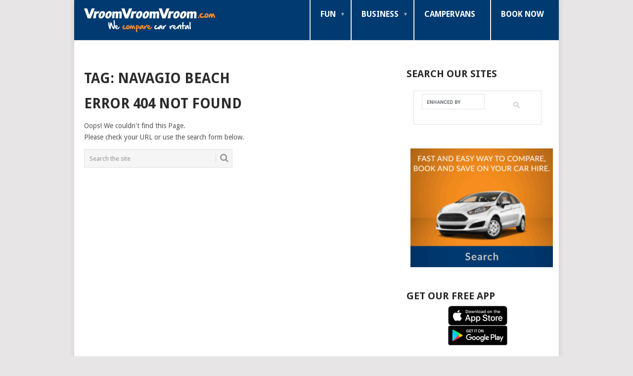

--- FILE ---
content_type: text/html; charset=UTF-8
request_url: https://blog.vroomvroomvroom.com/tag/navagio-beach
body_size: 42855
content:
<!DOCTYPE html>
<html lang="en-US">
<head>
<meta charset="UTF-8">
<meta name="viewport" content="width=device-width, initial-scale=1">
<link rel="profile" href="http://gmpg.org/xfn/11">
<link rel="pingback" href="https://blog.vroomvroomvroom.com/xmlrpc.php">
<meta name='robots' content='noindex, follow' />
	<style>img:is([sizes="auto" i], [sizes^="auto," i]) { contain-intrinsic-size: 3000px 1500px }</style>
	
	<!-- This site is optimized with the Yoast SEO plugin v23.9 - https://yoast.com/wordpress/plugins/seo/ -->
	<title>Navagio Beach Archives &#8211; VroomVroomVroom</title>
	<meta property="og:locale" content="en_US" />
	<meta property="og:type" content="article" />
	<meta property="og:title" content="Navagio Beach Archives &#8211; VroomVroomVroom" />
	<meta property="og:url" content="https://blog.vroomvroomvroom.com/tag/navagio-beach" />
	<meta property="og:site_name" content="VroomVroomVroom" />
	<meta property="og:image" content="https://i0.wp.com/blog.vroomvroomvroom.com/wp-content/uploads/2013/10/VVV-Core-logo_4c.png?fit=948%2C693&ssl=1" />
	<meta property="og:image:width" content="948" />
	<meta property="og:image:height" content="693" />
	<meta property="og:image:type" content="image/png" />
	<meta name="twitter:card" content="summary_large_image" />
	<meta name="twitter:site" content="@vroomcarrentals" />
	<script type="application/ld+json" class="yoast-schema-graph">{"@context":"https://schema.org","@graph":[{"@type":"CollectionPage","@id":"https://blog.vroomvroomvroom.com/tag/navagio-beach","url":"https://blog.vroomvroomvroom.com/tag/navagio-beach","name":"Navagio Beach Archives &#8211; VroomVroomVroom","isPartOf":{"@id":"https://blog.vroomvroomvroom.com/#website"},"inLanguage":"en-US"},{"@type":"WebSite","@id":"https://blog.vroomvroomvroom.com/#website","url":"https://blog.vroomvroomvroom.com/","name":"VroomVroomVroom","description":"Car Rental and Travel Blog","potentialAction":[{"@type":"SearchAction","target":{"@type":"EntryPoint","urlTemplate":"https://blog.vroomvroomvroom.com/?s={search_term_string}"},"query-input":{"@type":"PropertyValueSpecification","valueRequired":true,"valueName":"search_term_string"}}],"inLanguage":"en-US"}]}</script>
	<!-- / Yoast SEO plugin. -->


<link rel='dns-prefetch' href='//static.addtoany.com' />
<link rel='dns-prefetch' href='//secure.gravatar.com' />
<link rel='dns-prefetch' href='//stats.wp.com' />
<link rel='dns-prefetch' href='//fonts.googleapis.com' />
<link rel='dns-prefetch' href='//v0.wordpress.com' />
<link rel='dns-prefetch' href='//i0.wp.com' />
<link rel='dns-prefetch' href='//jetpack.wordpress.com' />
<link rel='dns-prefetch' href='//s0.wp.com' />
<link rel='dns-prefetch' href='//public-api.wordpress.com' />
<link rel='dns-prefetch' href='//0.gravatar.com' />
<link rel='dns-prefetch' href='//1.gravatar.com' />
<link rel='dns-prefetch' href='//2.gravatar.com' />
<link rel="alternate" type="application/rss+xml" title="VroomVroomVroom &raquo; Feed" href="https://blog.vroomvroomvroom.com/feed" />
<link rel="alternate" type="application/rss+xml" title="VroomVroomVroom &raquo; Comments Feed" href="https://blog.vroomvroomvroom.com/comments/feed" />
<link rel="alternate" type="application/rss+xml" title="VroomVroomVroom &raquo; Navagio Beach Tag Feed" href="https://blog.vroomvroomvroom.com/tag/navagio-beach/feed" />
<script type="text/javascript">
/* <![CDATA[ */
window._wpemojiSettings = {"baseUrl":"https:\/\/s.w.org\/images\/core\/emoji\/15.0.3\/72x72\/","ext":".png","svgUrl":"https:\/\/s.w.org\/images\/core\/emoji\/15.0.3\/svg\/","svgExt":".svg","source":{"concatemoji":"https:\/\/blog.vroomvroomvroom.com\/wp-includes\/js\/wp-emoji-release.min.js?ver=587a99187924f632fe463579297e9608"}};
/*! This file is auto-generated */
!function(i,n){var o,s,e;function c(e){try{var t={supportTests:e,timestamp:(new Date).valueOf()};sessionStorage.setItem(o,JSON.stringify(t))}catch(e){}}function p(e,t,n){e.clearRect(0,0,e.canvas.width,e.canvas.height),e.fillText(t,0,0);var t=new Uint32Array(e.getImageData(0,0,e.canvas.width,e.canvas.height).data),r=(e.clearRect(0,0,e.canvas.width,e.canvas.height),e.fillText(n,0,0),new Uint32Array(e.getImageData(0,0,e.canvas.width,e.canvas.height).data));return t.every(function(e,t){return e===r[t]})}function u(e,t,n){switch(t){case"flag":return n(e,"\ud83c\udff3\ufe0f\u200d\u26a7\ufe0f","\ud83c\udff3\ufe0f\u200b\u26a7\ufe0f")?!1:!n(e,"\ud83c\uddfa\ud83c\uddf3","\ud83c\uddfa\u200b\ud83c\uddf3")&&!n(e,"\ud83c\udff4\udb40\udc67\udb40\udc62\udb40\udc65\udb40\udc6e\udb40\udc67\udb40\udc7f","\ud83c\udff4\u200b\udb40\udc67\u200b\udb40\udc62\u200b\udb40\udc65\u200b\udb40\udc6e\u200b\udb40\udc67\u200b\udb40\udc7f");case"emoji":return!n(e,"\ud83d\udc26\u200d\u2b1b","\ud83d\udc26\u200b\u2b1b")}return!1}function f(e,t,n){var r="undefined"!=typeof WorkerGlobalScope&&self instanceof WorkerGlobalScope?new OffscreenCanvas(300,150):i.createElement("canvas"),a=r.getContext("2d",{willReadFrequently:!0}),o=(a.textBaseline="top",a.font="600 32px Arial",{});return e.forEach(function(e){o[e]=t(a,e,n)}),o}function t(e){var t=i.createElement("script");t.src=e,t.defer=!0,i.head.appendChild(t)}"undefined"!=typeof Promise&&(o="wpEmojiSettingsSupports",s=["flag","emoji"],n.supports={everything:!0,everythingExceptFlag:!0},e=new Promise(function(e){i.addEventListener("DOMContentLoaded",e,{once:!0})}),new Promise(function(t){var n=function(){try{var e=JSON.parse(sessionStorage.getItem(o));if("object"==typeof e&&"number"==typeof e.timestamp&&(new Date).valueOf()<e.timestamp+604800&&"object"==typeof e.supportTests)return e.supportTests}catch(e){}return null}();if(!n){if("undefined"!=typeof Worker&&"undefined"!=typeof OffscreenCanvas&&"undefined"!=typeof URL&&URL.createObjectURL&&"undefined"!=typeof Blob)try{var e="postMessage("+f.toString()+"("+[JSON.stringify(s),u.toString(),p.toString()].join(",")+"));",r=new Blob([e],{type:"text/javascript"}),a=new Worker(URL.createObjectURL(r),{name:"wpTestEmojiSupports"});return void(a.onmessage=function(e){c(n=e.data),a.terminate(),t(n)})}catch(e){}c(n=f(s,u,p))}t(n)}).then(function(e){for(var t in e)n.supports[t]=e[t],n.supports.everything=n.supports.everything&&n.supports[t],"flag"!==t&&(n.supports.everythingExceptFlag=n.supports.everythingExceptFlag&&n.supports[t]);n.supports.everythingExceptFlag=n.supports.everythingExceptFlag&&!n.supports.flag,n.DOMReady=!1,n.readyCallback=function(){n.DOMReady=!0}}).then(function(){return e}).then(function(){var e;n.supports.everything||(n.readyCallback(),(e=n.source||{}).concatemoji?t(e.concatemoji):e.wpemoji&&e.twemoji&&(t(e.twemoji),t(e.wpemoji)))}))}((window,document),window._wpemojiSettings);
/* ]]> */
</script>
<link rel='stylesheet' id='mtq_CoreStyleSheets-css' href='https://blog.vroomvroomvroom.com/wp-content/plugins/mtouch-quiz/mtq_core_style.css?ver=3.1.3' type='text/css' media='all' />
<link rel='stylesheet' id='mtq_ThemeStyleSheets-css' href='https://blog.vroomvroomvroom.com/wp-content/plugins/mtouch-quiz/mtq_theme_style.css?ver=3.1.3' type='text/css' media='all' />
<style id='wp-emoji-styles-inline-css' type='text/css'>

	img.wp-smiley, img.emoji {
		display: inline !important;
		border: none !important;
		box-shadow: none !important;
		height: 1em !important;
		width: 1em !important;
		margin: 0 0.07em !important;
		vertical-align: -0.1em !important;
		background: none !important;
		padding: 0 !important;
	}
</style>
<link rel='stylesheet' id='wp-block-library-css' href='https://blog.vroomvroomvroom.com/wp-includes/css/dist/block-library/style.min.css?ver=587a99187924f632fe463579297e9608' type='text/css' media='all' />
<style id='wp-block-library-theme-inline-css' type='text/css'>
.wp-block-audio :where(figcaption){color:#555;font-size:13px;text-align:center}.is-dark-theme .wp-block-audio :where(figcaption){color:#ffffffa6}.wp-block-audio{margin:0 0 1em}.wp-block-code{border:1px solid #ccc;border-radius:4px;font-family:Menlo,Consolas,monaco,monospace;padding:.8em 1em}.wp-block-embed :where(figcaption){color:#555;font-size:13px;text-align:center}.is-dark-theme .wp-block-embed :where(figcaption){color:#ffffffa6}.wp-block-embed{margin:0 0 1em}.blocks-gallery-caption{color:#555;font-size:13px;text-align:center}.is-dark-theme .blocks-gallery-caption{color:#ffffffa6}:root :where(.wp-block-image figcaption){color:#555;font-size:13px;text-align:center}.is-dark-theme :root :where(.wp-block-image figcaption){color:#ffffffa6}.wp-block-image{margin:0 0 1em}.wp-block-pullquote{border-bottom:4px solid;border-top:4px solid;color:currentColor;margin-bottom:1.75em}.wp-block-pullquote cite,.wp-block-pullquote footer,.wp-block-pullquote__citation{color:currentColor;font-size:.8125em;font-style:normal;text-transform:uppercase}.wp-block-quote{border-left:.25em solid;margin:0 0 1.75em;padding-left:1em}.wp-block-quote cite,.wp-block-quote footer{color:currentColor;font-size:.8125em;font-style:normal;position:relative}.wp-block-quote:where(.has-text-align-right){border-left:none;border-right:.25em solid;padding-left:0;padding-right:1em}.wp-block-quote:where(.has-text-align-center){border:none;padding-left:0}.wp-block-quote.is-large,.wp-block-quote.is-style-large,.wp-block-quote:where(.is-style-plain){border:none}.wp-block-search .wp-block-search__label{font-weight:700}.wp-block-search__button{border:1px solid #ccc;padding:.375em .625em}:where(.wp-block-group.has-background){padding:1.25em 2.375em}.wp-block-separator.has-css-opacity{opacity:.4}.wp-block-separator{border:none;border-bottom:2px solid;margin-left:auto;margin-right:auto}.wp-block-separator.has-alpha-channel-opacity{opacity:1}.wp-block-separator:not(.is-style-wide):not(.is-style-dots){width:100px}.wp-block-separator.has-background:not(.is-style-dots){border-bottom:none;height:1px}.wp-block-separator.has-background:not(.is-style-wide):not(.is-style-dots){height:2px}.wp-block-table{margin:0 0 1em}.wp-block-table td,.wp-block-table th{word-break:normal}.wp-block-table :where(figcaption){color:#555;font-size:13px;text-align:center}.is-dark-theme .wp-block-table :where(figcaption){color:#ffffffa6}.wp-block-video :where(figcaption){color:#555;font-size:13px;text-align:center}.is-dark-theme .wp-block-video :where(figcaption){color:#ffffffa6}.wp-block-video{margin:0 0 1em}:root :where(.wp-block-template-part.has-background){margin-bottom:0;margin-top:0;padding:1.25em 2.375em}
</style>
<link rel='stylesheet' id='mediaelement-css' href='https://blog.vroomvroomvroom.com/wp-includes/js/mediaelement/mediaelementplayer-legacy.min.css?ver=4.2.17' type='text/css' media='all' />
<link rel='stylesheet' id='wp-mediaelement-css' href='https://blog.vroomvroomvroom.com/wp-includes/js/mediaelement/wp-mediaelement.min.css?ver=587a99187924f632fe463579297e9608' type='text/css' media='all' />
<style id='jetpack-sharing-buttons-style-inline-css' type='text/css'>
.jetpack-sharing-buttons__services-list{display:flex;flex-direction:row;flex-wrap:wrap;gap:0;list-style-type:none;margin:5px;padding:0}.jetpack-sharing-buttons__services-list.has-small-icon-size{font-size:12px}.jetpack-sharing-buttons__services-list.has-normal-icon-size{font-size:16px}.jetpack-sharing-buttons__services-list.has-large-icon-size{font-size:24px}.jetpack-sharing-buttons__services-list.has-huge-icon-size{font-size:36px}@media print{.jetpack-sharing-buttons__services-list{display:none!important}}.editor-styles-wrapper .wp-block-jetpack-sharing-buttons{gap:0;padding-inline-start:0}ul.jetpack-sharing-buttons__services-list.has-background{padding:1.25em 2.375em}
</style>
<style id='classic-theme-styles-inline-css' type='text/css'>
/*! This file is auto-generated */
.wp-block-button__link{color:#fff;background-color:#32373c;border-radius:9999px;box-shadow:none;text-decoration:none;padding:calc(.667em + 2px) calc(1.333em + 2px);font-size:1.125em}.wp-block-file__button{background:#32373c;color:#fff;text-decoration:none}
</style>
<style id='global-styles-inline-css' type='text/css'>
:root{--wp--preset--aspect-ratio--square: 1;--wp--preset--aspect-ratio--4-3: 4/3;--wp--preset--aspect-ratio--3-4: 3/4;--wp--preset--aspect-ratio--3-2: 3/2;--wp--preset--aspect-ratio--2-3: 2/3;--wp--preset--aspect-ratio--16-9: 16/9;--wp--preset--aspect-ratio--9-16: 9/16;--wp--preset--color--black: #000000;--wp--preset--color--cyan-bluish-gray: #abb8c3;--wp--preset--color--white: #ffffff;--wp--preset--color--pale-pink: #f78da7;--wp--preset--color--vivid-red: #cf2e2e;--wp--preset--color--luminous-vivid-orange: #ff6900;--wp--preset--color--luminous-vivid-amber: #fcb900;--wp--preset--color--light-green-cyan: #7bdcb5;--wp--preset--color--vivid-green-cyan: #00d084;--wp--preset--color--pale-cyan-blue: #8ed1fc;--wp--preset--color--vivid-cyan-blue: #0693e3;--wp--preset--color--vivid-purple: #9b51e0;--wp--preset--gradient--vivid-cyan-blue-to-vivid-purple: linear-gradient(135deg,rgba(6,147,227,1) 0%,rgb(155,81,224) 100%);--wp--preset--gradient--light-green-cyan-to-vivid-green-cyan: linear-gradient(135deg,rgb(122,220,180) 0%,rgb(0,208,130) 100%);--wp--preset--gradient--luminous-vivid-amber-to-luminous-vivid-orange: linear-gradient(135deg,rgba(252,185,0,1) 0%,rgba(255,105,0,1) 100%);--wp--preset--gradient--luminous-vivid-orange-to-vivid-red: linear-gradient(135deg,rgba(255,105,0,1) 0%,rgb(207,46,46) 100%);--wp--preset--gradient--very-light-gray-to-cyan-bluish-gray: linear-gradient(135deg,rgb(238,238,238) 0%,rgb(169,184,195) 100%);--wp--preset--gradient--cool-to-warm-spectrum: linear-gradient(135deg,rgb(74,234,220) 0%,rgb(151,120,209) 20%,rgb(207,42,186) 40%,rgb(238,44,130) 60%,rgb(251,105,98) 80%,rgb(254,248,76) 100%);--wp--preset--gradient--blush-light-purple: linear-gradient(135deg,rgb(255,206,236) 0%,rgb(152,150,240) 100%);--wp--preset--gradient--blush-bordeaux: linear-gradient(135deg,rgb(254,205,165) 0%,rgb(254,45,45) 50%,rgb(107,0,62) 100%);--wp--preset--gradient--luminous-dusk: linear-gradient(135deg,rgb(255,203,112) 0%,rgb(199,81,192) 50%,rgb(65,88,208) 100%);--wp--preset--gradient--pale-ocean: linear-gradient(135deg,rgb(255,245,203) 0%,rgb(182,227,212) 50%,rgb(51,167,181) 100%);--wp--preset--gradient--electric-grass: linear-gradient(135deg,rgb(202,248,128) 0%,rgb(113,206,126) 100%);--wp--preset--gradient--midnight: linear-gradient(135deg,rgb(2,3,129) 0%,rgb(40,116,252) 100%);--wp--preset--font-size--small: 13px;--wp--preset--font-size--medium: 20px;--wp--preset--font-size--large: 36px;--wp--preset--font-size--x-large: 42px;--wp--preset--spacing--20: 0.44rem;--wp--preset--spacing--30: 0.67rem;--wp--preset--spacing--40: 1rem;--wp--preset--spacing--50: 1.5rem;--wp--preset--spacing--60: 2.25rem;--wp--preset--spacing--70: 3.38rem;--wp--preset--spacing--80: 5.06rem;--wp--preset--shadow--natural: 6px 6px 9px rgba(0, 0, 0, 0.2);--wp--preset--shadow--deep: 12px 12px 50px rgba(0, 0, 0, 0.4);--wp--preset--shadow--sharp: 6px 6px 0px rgba(0, 0, 0, 0.2);--wp--preset--shadow--outlined: 6px 6px 0px -3px rgba(255, 255, 255, 1), 6px 6px rgba(0, 0, 0, 1);--wp--preset--shadow--crisp: 6px 6px 0px rgba(0, 0, 0, 1);}:where(.is-layout-flex){gap: 0.5em;}:where(.is-layout-grid){gap: 0.5em;}body .is-layout-flex{display: flex;}.is-layout-flex{flex-wrap: wrap;align-items: center;}.is-layout-flex > :is(*, div){margin: 0;}body .is-layout-grid{display: grid;}.is-layout-grid > :is(*, div){margin: 0;}:where(.wp-block-columns.is-layout-flex){gap: 2em;}:where(.wp-block-columns.is-layout-grid){gap: 2em;}:where(.wp-block-post-template.is-layout-flex){gap: 1.25em;}:where(.wp-block-post-template.is-layout-grid){gap: 1.25em;}.has-black-color{color: var(--wp--preset--color--black) !important;}.has-cyan-bluish-gray-color{color: var(--wp--preset--color--cyan-bluish-gray) !important;}.has-white-color{color: var(--wp--preset--color--white) !important;}.has-pale-pink-color{color: var(--wp--preset--color--pale-pink) !important;}.has-vivid-red-color{color: var(--wp--preset--color--vivid-red) !important;}.has-luminous-vivid-orange-color{color: var(--wp--preset--color--luminous-vivid-orange) !important;}.has-luminous-vivid-amber-color{color: var(--wp--preset--color--luminous-vivid-amber) !important;}.has-light-green-cyan-color{color: var(--wp--preset--color--light-green-cyan) !important;}.has-vivid-green-cyan-color{color: var(--wp--preset--color--vivid-green-cyan) !important;}.has-pale-cyan-blue-color{color: var(--wp--preset--color--pale-cyan-blue) !important;}.has-vivid-cyan-blue-color{color: var(--wp--preset--color--vivid-cyan-blue) !important;}.has-vivid-purple-color{color: var(--wp--preset--color--vivid-purple) !important;}.has-black-background-color{background-color: var(--wp--preset--color--black) !important;}.has-cyan-bluish-gray-background-color{background-color: var(--wp--preset--color--cyan-bluish-gray) !important;}.has-white-background-color{background-color: var(--wp--preset--color--white) !important;}.has-pale-pink-background-color{background-color: var(--wp--preset--color--pale-pink) !important;}.has-vivid-red-background-color{background-color: var(--wp--preset--color--vivid-red) !important;}.has-luminous-vivid-orange-background-color{background-color: var(--wp--preset--color--luminous-vivid-orange) !important;}.has-luminous-vivid-amber-background-color{background-color: var(--wp--preset--color--luminous-vivid-amber) !important;}.has-light-green-cyan-background-color{background-color: var(--wp--preset--color--light-green-cyan) !important;}.has-vivid-green-cyan-background-color{background-color: var(--wp--preset--color--vivid-green-cyan) !important;}.has-pale-cyan-blue-background-color{background-color: var(--wp--preset--color--pale-cyan-blue) !important;}.has-vivid-cyan-blue-background-color{background-color: var(--wp--preset--color--vivid-cyan-blue) !important;}.has-vivid-purple-background-color{background-color: var(--wp--preset--color--vivid-purple) !important;}.has-black-border-color{border-color: var(--wp--preset--color--black) !important;}.has-cyan-bluish-gray-border-color{border-color: var(--wp--preset--color--cyan-bluish-gray) !important;}.has-white-border-color{border-color: var(--wp--preset--color--white) !important;}.has-pale-pink-border-color{border-color: var(--wp--preset--color--pale-pink) !important;}.has-vivid-red-border-color{border-color: var(--wp--preset--color--vivid-red) !important;}.has-luminous-vivid-orange-border-color{border-color: var(--wp--preset--color--luminous-vivid-orange) !important;}.has-luminous-vivid-amber-border-color{border-color: var(--wp--preset--color--luminous-vivid-amber) !important;}.has-light-green-cyan-border-color{border-color: var(--wp--preset--color--light-green-cyan) !important;}.has-vivid-green-cyan-border-color{border-color: var(--wp--preset--color--vivid-green-cyan) !important;}.has-pale-cyan-blue-border-color{border-color: var(--wp--preset--color--pale-cyan-blue) !important;}.has-vivid-cyan-blue-border-color{border-color: var(--wp--preset--color--vivid-cyan-blue) !important;}.has-vivid-purple-border-color{border-color: var(--wp--preset--color--vivid-purple) !important;}.has-vivid-cyan-blue-to-vivid-purple-gradient-background{background: var(--wp--preset--gradient--vivid-cyan-blue-to-vivid-purple) !important;}.has-light-green-cyan-to-vivid-green-cyan-gradient-background{background: var(--wp--preset--gradient--light-green-cyan-to-vivid-green-cyan) !important;}.has-luminous-vivid-amber-to-luminous-vivid-orange-gradient-background{background: var(--wp--preset--gradient--luminous-vivid-amber-to-luminous-vivid-orange) !important;}.has-luminous-vivid-orange-to-vivid-red-gradient-background{background: var(--wp--preset--gradient--luminous-vivid-orange-to-vivid-red) !important;}.has-very-light-gray-to-cyan-bluish-gray-gradient-background{background: var(--wp--preset--gradient--very-light-gray-to-cyan-bluish-gray) !important;}.has-cool-to-warm-spectrum-gradient-background{background: var(--wp--preset--gradient--cool-to-warm-spectrum) !important;}.has-blush-light-purple-gradient-background{background: var(--wp--preset--gradient--blush-light-purple) !important;}.has-blush-bordeaux-gradient-background{background: var(--wp--preset--gradient--blush-bordeaux) !important;}.has-luminous-dusk-gradient-background{background: var(--wp--preset--gradient--luminous-dusk) !important;}.has-pale-ocean-gradient-background{background: var(--wp--preset--gradient--pale-ocean) !important;}.has-electric-grass-gradient-background{background: var(--wp--preset--gradient--electric-grass) !important;}.has-midnight-gradient-background{background: var(--wp--preset--gradient--midnight) !important;}.has-small-font-size{font-size: var(--wp--preset--font-size--small) !important;}.has-medium-font-size{font-size: var(--wp--preset--font-size--medium) !important;}.has-large-font-size{font-size: var(--wp--preset--font-size--large) !important;}.has-x-large-font-size{font-size: var(--wp--preset--font-size--x-large) !important;}
:where(.wp-block-post-template.is-layout-flex){gap: 1.25em;}:where(.wp-block-post-template.is-layout-grid){gap: 1.25em;}
:where(.wp-block-columns.is-layout-flex){gap: 2em;}:where(.wp-block-columns.is-layout-grid){gap: 2em;}
:root :where(.wp-block-pullquote){font-size: 1.5em;line-height: 1.6;}
</style>
<link rel='stylesheet' id='instalink-lite-css' href='https://blog.vroomvroomvroom.com/wp-content/plugins/instalinker/assets/instalink-lite/instalink-lite-1.4.0.min.css?ver=1.5.3' type='text/css' media='all' />
<link rel='stylesheet' id='parent-style-css' href='https://blog.vroomvroomvroom.com/wp-content/themes/point/style.css?ver=587a99187924f632fe463579297e9608' type='text/css' media='all' />
<link rel='stylesheet' id='point-style-css' href='https://blog.vroomvroomvroom.com/wp-content/themes/blog-vvv/style.css?ver=587a99187924f632fe463579297e9608' type='text/css' media='all' />
<style id='point-style-inline-css' type='text/css'>

		a:hover, .menu .current-menu-item > a, .menu .current-menu-item, .current-menu-ancestor > a.sf-with-ul, .current-menu-ancestor, footer .textwidget a, .single_post a:not(.wp-block-button__link), #commentform a, .copyrights a:hover, a, footer .widget li a:hover, .menu > li:hover > a, .single_post .post-info a, .post-info a, .readMore a, .reply a, .fn a, .carousel a:hover, .single_post .related-posts a:hover, .sidebar.c-4-12 .textwidget a, footer .textwidget a, .sidebar.c-4-12 a:hover, .title a:hover, .trending-articles li a:hover { color: #f18e00; }
		.review-result, .review-total-only { color: #f18e00!important; }
		.nav-previous a, .nav-next a, .sub-menu, #commentform input#submit, .tagcloud a, #tabber ul.tabs li a.selected, .featured-cat, .mts-subscribe input[type='submit'], .pagination a, .widget .wpt_widget_content #tags-tab-content ul li a, .latestPost-review-wrapper, .pagination .dots, .primary-navigation #wpmm-megamenu .wpmm-posts .wpmm-pagination a, #wpmm-megamenu .review-total-only, body .latestPost-review-wrapper, .review-type-circle.wp-review-show-total { background: #f18e00; color: #fff; } .header-button { background: #f18e00; } #logo a { color: #ffffff; }
		
		
</style>
<link crossorigin="anonymous" rel='stylesheet' id='theme-slug-fonts-css' href='//fonts.googleapis.com/css?family=Droid+Sans%3A400%2C700&#038;subset=latin-ext' type='text/css' media='all' />
<style id='jetpack_facebook_likebox-inline-css' type='text/css'>
.widget_facebook_likebox {
	overflow: hidden;
}

</style>
<link rel='stylesheet' id='addtoany-css' href='https://blog.vroomvroomvroom.com/wp-content/plugins/add-to-any/addtoany.min.css?ver=1.16' type='text/css' media='all' />
<script type="text/javascript" src="https://blog.vroomvroomvroom.com/wp-includes/js/jquery/jquery.min.js?ver=3.7.1" id="jquery-core-js"></script>
<script type="text/javascript" src="https://blog.vroomvroomvroom.com/wp-includes/js/jquery/jquery-migrate.min.js?ver=3.4.1" id="jquery-migrate-js"></script>
<script type="text/javascript" src="https://blog.vroomvroomvroom.com/wp-content/plugins/mtouch-quiz/script.js?ver=3.1.3" id="mtq_script-js"></script>
<script type="text/javascript" id="addtoany-core-js-before">
/* <![CDATA[ */
window.a2a_config=window.a2a_config||{};a2a_config.callbacks=[];a2a_config.overlays=[];a2a_config.templates={};
/* ]]> */
</script>
<script type="text/javascript" defer src="https://static.addtoany.com/menu/page.js" id="addtoany-core-js"></script>
<script type="text/javascript" defer src="https://blog.vroomvroomvroom.com/wp-content/plugins/add-to-any/addtoany.min.js?ver=1.1" id="addtoany-jquery-js"></script>
<script type="text/javascript" src="https://blog.vroomvroomvroom.com/wp-content/plugins/instalinker/assets/instalink-lite/instalink-lite-1.4.0.min.js?ver=1.5.3" id="instalink-lite-js"></script>
<script type="text/javascript" src="https://blog.vroomvroomvroom.com/wp-content/themes/point/js/customscripts.js?ver=587a99187924f632fe463579297e9608" id="point-customscripts-js"></script>
<link rel="https://api.w.org/" href="https://blog.vroomvroomvroom.com/wp-json/" /><link rel="alternate" title="JSON" type="application/json" href="https://blog.vroomvroomvroom.com/wp-json/wp/v2/tags/1268" /><link rel="EditURI" type="application/rsd+xml" title="RSD" href="https://blog.vroomvroomvroom.com/xmlrpc.php?rsd" />

	<style>img#wpstats{display:none}</style>
		<!-- Google Tag Manager -->
<script>(function(w,d,s,l,i){w[l]=w[l]||[];w[l].push({'gtm.start':
new Date().getTime(),event:'gtm.js'});var f=d.getElementsByTagName(s)[0],
j=d.createElement(s),dl=l!='dataLayer'?'&l='+l:'';j.async=true;j.src=
'https://www.googletagmanager.com/gtm.js?id='+i+dl;f.parentNode.insertBefore(j,f);
})(window,document,'script','dataLayer','GTM-TS79G5R');</script>
<!-- End Google Tag Manager -->
		<style type="text/css">
							.site-title a,
				.site-description {
					color: #ffffff;
				}
						</style>
		<!-- There is no amphtml version available for this URL. --><link rel="icon" href="https://i0.wp.com/blog.vroomvroomvroom.com/wp-content/uploads/2016/12/vroomvroomvroom-favicon.png?fit=32%2C32&#038;ssl=1" sizes="32x32" />
<link rel="icon" href="https://i0.wp.com/blog.vroomvroomvroom.com/wp-content/uploads/2016/12/vroomvroomvroom-favicon.png?fit=192%2C192&#038;ssl=1" sizes="192x192" />
<link rel="apple-touch-icon" href="https://i0.wp.com/blog.vroomvroomvroom.com/wp-content/uploads/2016/12/vroomvroomvroom-favicon.png?fit=180%2C180&#038;ssl=1" />
<meta name="msapplication-TileImage" content="https://i0.wp.com/blog.vroomvroomvroom.com/wp-content/uploads/2016/12/vroomvroomvroom-favicon.png?fit=194%2C194&#038;ssl=1" />
<style id="wpforms-css-vars-root">
				:root {
					--wpforms-field-border-radius: 3px;
--wpforms-field-border-style: solid;
--wpforms-field-border-size: 1px;
--wpforms-field-background-color: #ffffff;
--wpforms-field-border-color: rgba( 0, 0, 0, 0.25 );
--wpforms-field-border-color-spare: rgba( 0, 0, 0, 0.25 );
--wpforms-field-text-color: rgba( 0, 0, 0, 0.7 );
--wpforms-field-menu-color: #ffffff;
--wpforms-label-color: rgba( 0, 0, 0, 0.85 );
--wpforms-label-sublabel-color: rgba( 0, 0, 0, 0.55 );
--wpforms-label-error-color: #d63637;
--wpforms-button-border-radius: 3px;
--wpforms-button-border-style: none;
--wpforms-button-border-size: 1px;
--wpforms-button-background-color: #066aab;
--wpforms-button-border-color: #066aab;
--wpforms-button-text-color: #ffffff;
--wpforms-page-break-color: #066aab;
--wpforms-background-image: none;
--wpforms-background-position: center center;
--wpforms-background-repeat: no-repeat;
--wpforms-background-size: cover;
--wpforms-background-width: 100px;
--wpforms-background-height: 100px;
--wpforms-background-color: rgba( 0, 0, 0, 0 );
--wpforms-background-url: none;
--wpforms-container-padding: 0px;
--wpforms-container-border-style: none;
--wpforms-container-border-width: 1px;
--wpforms-container-border-color: #000000;
--wpforms-container-border-radius: 3px;
--wpforms-field-size-input-height: 43px;
--wpforms-field-size-input-spacing: 15px;
--wpforms-field-size-font-size: 16px;
--wpforms-field-size-line-height: 19px;
--wpforms-field-size-padding-h: 14px;
--wpforms-field-size-checkbox-size: 16px;
--wpforms-field-size-sublabel-spacing: 5px;
--wpforms-field-size-icon-size: 1;
--wpforms-label-size-font-size: 16px;
--wpforms-label-size-line-height: 19px;
--wpforms-label-size-sublabel-font-size: 14px;
--wpforms-label-size-sublabel-line-height: 17px;
--wpforms-button-size-font-size: 17px;
--wpforms-button-size-height: 41px;
--wpforms-button-size-padding-h: 15px;
--wpforms-button-size-margin-top: 10px;
--wpforms-container-shadow-size-box-shadow: none;

				}
			</style></head>

<body id="blog" class="archive tag tag-navagio-beach tag-1268 wp-embed-responsive boxed cslayout">

<div class="main-container clear">

			<header id="masthead" class="site-header" role="banner">
			<div class="site-branding">
															<h2 id="logo" class="image-logo" itemprop="headline">
							<a href="https://blog.vroomvroomvroom.com"><img src="https://blog.vroomvroomvroom.com/wp-content/uploads/2017/11/blog-vvv-logo.png" alt="VroomVroomVroom"></a>
						</h2><!-- END #logo -->
									
				<a href="#" id="pull" class="toggle-mobile-menu">Menu</a>
				<div class="primary-navigation">
					<nav id="navigation" class="mobile-menu-wrapper" role="navigation">
						<ul id="menu-header-menu" class="menu clearfix"><li id="menu-item-6958" class="menu-item menu-item-type-custom menu-item-object-custom menu-item-has-children"><a>Fun<br /><span class="sub"></span></a>
<ul class="sub-menu">
	<li id="menu-item-6914" class="menu-item menu-item-type-taxonomy menu-item-object-category"><a href="https://blog.vroomvroomvroom.com/category/fun/guides-tips">Guides &#038; Tips<br /><span class="sub"></span></a></li>
	<li id="menu-item-6946" class="menu-item menu-item-type-custom menu-item-object-custom"><a href="https://blog.vroomvroomvroom.com/fun-trivia-quizzes">Quizzes<br /><span class="sub"></span></a></li>
	<li id="menu-item-6870" class="menu-item menu-item-type-taxonomy menu-item-object-category"><a href="https://blog.vroomvroomvroom.com/category/fun/travel-destinations">Travel Destinations<br /><span class="sub"></span></a></li>
	<li id="menu-item-6915" class="menu-item menu-item-type-taxonomy menu-item-object-category"><a href="https://blog.vroomvroomvroom.com/category/fun/top-lists">Top Lists<br /><span class="sub"></span></a></li>
	<li id="menu-item-6916" class="menu-item menu-item-type-taxonomy menu-item-object-category"><a href="https://blog.vroomvroomvroom.com/category/fun/celebrities">Celebrities<br /><span class="sub"></span></a></li>
</ul>
</li>
<li id="menu-item-6961" class="menu-item menu-item-type-custom menu-item-object-custom menu-item-has-children"><a>Business<br /><span class="sub"></span></a>
<ul class="sub-menu">
	<li id="menu-item-6939" class="menu-item menu-item-type-post_type menu-item-object-page"><a href="https://blog.vroomvroomvroom.com/about-us">About Us<br /><span class="sub"></span></a></li>
	<li id="menu-item-6919" class="menu-item menu-item-type-taxonomy menu-item-object-category"><a href="https://blog.vroomvroomvroom.com/category/business/news">News<br /><span class="sub"></span></a></li>
	<li id="menu-item-6918" class="menu-item menu-item-type-taxonomy menu-item-object-category"><a href="https://blog.vroomvroomvroom.com/category/business/company">Company<br /><span class="sub"></span></a></li>
	<li id="menu-item-6959" class="menu-item menu-item-type-taxonomy menu-item-object-category"><a href="https://blog.vroomvroomvroom.com/category/business/interviews">Interviews<br /><span class="sub"></span></a></li>
	<li id="menu-item-6960" class="menu-item menu-item-type-taxonomy menu-item-object-category"><a href="https://blog.vroomvroomvroom.com/category/business/media-and-press">Media and Awards<br /><span class="sub"></span></a></li>
</ul>
</li>
<li id="menu-item-3841" class="menu-item menu-item-type-custom menu-item-object-custom"><a href="https://www.vroomvroomvroom.com/rv-rentals/?utm_source=blog-vroom&amp;utm_medium=referral&amp;utm_campaign=header-campervan&amp;utm_content=vus-rv-rental-link">Campervans<br /><span class="sub"></span></a></li>
<li id="menu-item-1420" class="menu-item menu-item-type-custom menu-item-object-custom"><a href="https://www.vroomvroomvroom.com/?utm_source=blog-vroom&amp;utm_medium=referral&amp;utm_campaign=header-book-now&amp;utm_content=vus-homepage">Book Now<br /><span class="sub"></span></a></li>
</ul>					</nav><!-- #navigation -->
				</div><!-- .primary-navigation -->
			</div><!-- .site-branding -->
		</header><!-- #masthead -->

		
<div id="page" class="home-page">
	<div class="content">
		<div class="article">
			<h1 class="postsby">
				<span>Tag: <span>Navagio Beach</span></span>
			</h1>
			
<article class="article">
	<div id="content_box" >
		<div class="single_post">
			<header>
				<div class="title">
					<h1>Error 404 Not Found</h1>
				</div>
			</header>
			<div class="post-content">
				<p>Oops! We couldn&#039;t find this Page.<br/>
				Please check your URL or use the search form below.</p>
				<form method="get" id="searchform" class="search-form" action="https://blog.vroomvroomvroom.com" _lpchecked="1">
	<fieldset>
		<input type="text" name="s" id="s" value="Search the site" onblur="if (this.value == '') {this.value = 'Search the site';}" onfocus="if (this.value == 'Search the site') {this.value = '';}" >
		<button id="search-image" class="sbutton" type="submit" value="">
			<i class="point-icon icon-search"></i>
		</button>
	</fieldset>
</form>
				<p class="clear"></p>
			</div><!--.post-content--><!--#error404 .post-->
		</div><!--#content-->
	</div><!--#content_box-->
</article>

		</div>
		
	<aside class="sidebar c-4-12">
		<div id="sidebars" class="sidebar">
			<div class="sidebar_list">
				<aside id="text-14" class="widget widget_text"><h3 class="widget-title">Search our sites</h3>			<div class="textwidget"><script>
  (function() {
    var cx = '007305779252487303875:jt4k4mzrcuu';
    var gcse = document.createElement('script');
    gcse.type = 'text/javascript';
    gcse.async = true;
    gcse.src = 'https://cse.google.com/cse.js?cx=' + cx;
    var s = document.getElementsByTagName('script')[0];
    s.parentNode.insertBefore(gcse, s);
  })();
</script>
<gcse:search></gcse:search></div>
		</aside><aside id="text-15" class="widget widget_text">			<div class="textwidget"><p><code><a href="https://www.vroomvroomvroom.com/?utm_source=blog&amp;utm_medium=banner&amp;utm_campaign=usp-widget&amp;utm_content=search-now" target="_blank" rel="noopener"><img decoding="async" data-recalc-dims="1" src="https://i0.wp.com/blog.vroomvroomvroom.com/wp-content/uploads/2018/10/search-rental-car-gif-banner.gif?w=640&#038;ssl=1" alt="search now banner" /></a></code></p>
</div>
		</aside><aside id="text-17" class="widget widget_text"><h3 class="widget-title">Get our FREE app</h3>			<div class="textwidget"><p><span style="margin: 0px auto; padding-top: 20%;"><a href="https://itunes.apple.com/app/apple-store/id1118842301?mt=8" target="_blank" rel="noopener"><img loading="lazy" decoding="async" data-recalc-dims="1" height="40" width="120" class="aligncenter" src="https://i0.wp.com/files.vroomvroomvroom.com/assets/logos/ios-120x40.png?resize=120%2C40&#038;ssl=1" srcset="https://files.vroomvroomvroom.com/assets/logos/ios-120x40.png 1x, https://files.vroomvroomvroom.com/assets/logos/ios-120x40_2x.png 2x, https://files.vroomvroomvroom.com/assets/logos/ios-120x40_3x.png 3x" alt="App Store" /></a></span><span style="margin: 0px auto;"><a href="https://play.google.com/store/apps/details?id=com.vroomvroomvroom.vroomandroid" target="_blank" rel="noopener"><img loading="lazy" decoding="async" data-recalc-dims="1" height="40" width="120" class="aligncenter" src="https://i0.wp.com/files.vroomvroomvroom.com/assets/logos/android-120x40.png?resize=120%2C40&#038;ssl=1" srcset="https://files.vroomvroomvroom.com/assets/logos/android-120x40.png 1x, https://files.vroomvroomvroom.com/assets/logos/android-120x40_2x.png 2x, https://files.vroomvroomvroom.com/assets/logos/android-120x40_3x.png 3x" alt="Google Store" /></a></span></p>
</div>
		</aside><aside id="text-9" class="widget widget_text"><h3 class="widget-title">Sign-up</h3>			<div class="textwidget"><a href="https://www.vroomvroomvroom.com/newsletter/?utm_source=blog&utm_medium=banner&utm_campaign=newsletter-widget&utm_content=sign-up" target="_blank"><img data-recalc-dims="1" src="https://i0.wp.com/blog.vroomvroomvroom.com/wp-content/uploads/2017/12/newsletter-hr.jpg?w=640&#038;ssl=1" alt="newsletter"></a></div>
		</aside><aside id="text-6" class="widget widget_text"><h3 class="widget-title">Follow us</h3>			<div class="textwidget">                          <td height="30" align="center" valign="middle" class="clear-padding">
                            <a href="https://www.facebook.com/vroomcarrentals/" style="text-decoration: none;" target="_blank">
                              <img data-recalc-dims="1" src="https://i0.wp.com/blog.vroomvroomvroom.com/wp-content/uploads/2014/06/icon-facebook-gray.png?w=30"  alt="icon-facebook" style="max-width:30px;" border="0" hspace="0" vspace="0"></img>  
                            </a>
                          </td>
                          <td style="padding-left:5px; " height="30" align="center" valign="middle" class="clear-padding">
                            <a href="https://twitter.com/vroomcarrentals" style="text-decoration: none;" target="_blank">
                              <img data-recalc-dims="1" src="https://i0.wp.com/blog.vroomvroomvroom.com/wp-content/uploads/2015/01/icon-twitter-gray.png?w=30"  alt="icon-twitter" style="max-width:30px;" border="0" hspace="0" vspace="0"></img>  
                            </a>
                          </td>
                         <td style="padding-left:5px;" height="30" align="center" valign="middle" class="clear-padding">
                            <a href="https://www.youtube.com/c/vroomvroomvroom" style="text-decoration: none;" target="_blank">
                              <img data-recalc-dims="1" src="https://i0.wp.com/blog.vroomvroomvroom.com/wp-content/uploads/2015/01/youtube-icon-gray.png?w=30"  alt="icon-youtube" style="    width: 25px;
    padding-bottom: 2px;"></img>  
                            </a>
                          </td>
                          <td style="padding-left:5px;" height="30" align="center" valign="middle" class="clear-padding">
                            <a href="https://www.linkedin.com/company/vroomvroomvroom" style="text-decoration: none;" target="_blank">
                              <img data-recalc-dims="1" src="https://i0.wp.com/blog.vroomvroomvroom.com/wp-content/uploads/2015/01/icon-linkedIn-gray.png?w=30"  alt="icon-Linkedin" style="max-width:30px;" border="0" hspace="0" vspace="0"></img>  
                            </a>
                          </td>

                            <td style="padding-left:5px;" height="30" align="center" valign="middle" class="clear-padding">
                            <a href="https://www.instagram.com/vroomcarrentals/" style="text-decoration: none;" target="_blank">
                              <img data-recalc-dims="1" src="https://i0.wp.com/blog.vroomvroomvroom.com/wp-content/uploads/2015/01/icon-instagram-gray.png?w=30"  alt="icon-instagram" style="max-width:30px;" border="0" hspace="0" vspace="0"></img>  
                            </a>
                          </td>

<td style="padding-left:5px;" height="30" align="center" valign="middle" class="clear-padding">
                            <a href="https://blog.vroomvroomvroom.com/feed/" style="text-decoration: none;" target="_blank">
                              <img data-recalc-dims="1" src="https://i0.wp.com/blog.vroomvroomvroom.com/wp-content/uploads/2016/07/rss-logo-icon.png?w=30"  alt="icon-rss" style="width: 30px;
    padding-bottom: 4px;
    padding-left: 10px;"> </img>  
                            </a>
                          </td>
</div>
		</aside><aside id="facebook-likebox-2" class="widget widget_facebook_likebox"><h3 class="widget-title"><a href="https://www.facebook.com/vroomcarrentals/">Facebook Page</a></h3>		<div id="fb-root"></div>
		<div class="fb-page" data-href="https://www.facebook.com/vroomcarrentals/" data-width="300"  data-height="580" data-hide-cover="true" data-show-facepile="true" data-tabs="timeline" data-hide-cta="false" data-small-header="false">
		<div class="fb-xfbml-parse-ignore"><blockquote cite="https://www.facebook.com/vroomcarrentals/"><a href="https://www.facebook.com/vroomcarrentals/">Facebook Page</a></blockquote></div>
		</div>
		</aside>			</div>
		</div><!--sidebars-->
	</aside>
		</div><!-- .content -->
</div><!-- #page -->

	<footer>
			</footer><!--footer-->
			<!--start copyrights-->
		<div class="copyrights">
			<div class="row" id="copyright-note">
								<div class="copyright-left-text"> &copy; 2026 <a href="https://blog.vroomvroomvroom.com" title="Car Rental and Travel Blog" rel="nofollow">VroomVroomVroom</a>.</div>
				<div class="copyright-text">
									</div>
				<div class="footer-navigation">
					<ul id="menu-footer-menu" class="menu"><li id="menu-item-6862" class="menu-item menu-item-type-post_type menu-item-object-page menu-item-6862"><a href="https://blog.vroomvroomvroom.com/about-us">About Us</a></li>
<li id="menu-item-6873" class="menu-item menu-item-type-custom menu-item-object-custom menu-item-6873"><a href="https://www.vroomvroomvroom.com/?utm_source=blog&#038;utm_medium=footer&#038;utm_campaign=book-a-car-hire">Book a Car Hire</a></li>
<li id="menu-item-6874" class="menu-item menu-item-type-custom menu-item-object-custom menu-item-6874"><a href="https://www.vroomvroomvroom.com/contact-us/?utm_source=blog&#038;utm_medium=footer&#038;utm_campaign=contact-us">Contact Us</a></li>
</ul>				</div>
				<div class="top"><a href="#top" class="toplink"><i class="point-icon icon-up-dir"></i></a></div>
			</div>
		</div>
		<!--end copyrights-->
		<!-- Google Tag Manager (noscript) -->
<noscript><iframe src="https://www.googletagmanager.com/ns.html?id=GTM-TS79G5R"
height="0" width="0" style="display:none;visibility:hidden"></iframe></noscript>
<!-- End Google Tag Manager (noscript) -->
<script type="text/javascript" id="jetpack-facebook-embed-js-extra">
/* <![CDATA[ */
var jpfbembed = {"appid":"249643311490","locale":"en_US"};
/* ]]> */
</script>
<script type="text/javascript" src="https://blog.vroomvroomvroom.com/wp-content/plugins/jetpack/_inc/build/facebook-embed.min.js?ver=14.0" id="jetpack-facebook-embed-js"></script>
<script type="text/javascript" src="https://stats.wp.com/e-202604.js" id="jetpack-stats-js" data-wp-strategy="defer"></script>
<script type="text/javascript" id="jetpack-stats-js-after">
/* <![CDATA[ */
_stq = window._stq || [];
_stq.push([ "view", JSON.parse("{\"v\":\"ext\",\"blog\":\"46836753\",\"post\":\"0\",\"tz\":\"-4\",\"srv\":\"blog.vroomvroomvroom.com\",\"j\":\"1:14.0\"}") ]);
_stq.push([ "clickTrackerInit", "46836753", "0" ]);
/* ]]> */
</script>
</div><!-- main-container -->

</body>
</html>


--- FILE ---
content_type: text/css
request_url: https://blog.vroomvroomvroom.com/wp-content/plugins/mtouch-quiz/mtq_theme_style.css?ver=3.1.3
body_size: 2835
content:
@charset "utf-8";
/* CSS Document */
/* 
Theme Name: green
Super Dark: #004A07
Dark: #00930E
Medium: #40AE4B
Light: #BFE4C3
Super Light: #E6F5E7
*/
.mtq_color_green .mtq_css_button, .mtq_color_green .mtq_css_letter_button { /* Dark Button with white text*/
	color:#fff;
	background:#00930E;
}
.mtq_color_green .mtq_quiz_results_bubble, .mtq_color_green .mtq_list_item_complete, .mtq_color_green .mtq_shaded_item_msg, .mtq_color_green .mtq_hint, .mtq_color_green .mtq_hint_label, .mtq_color_green .mtq_hint_text { /*Super Dark Text with Light background*/
	color:#004A07;
	background:#BFE4C3!important;
	border-color:#00930E !important;
}
.mtq_color_green .mtq_css_button:hover, .mtq_color_green .mtq_css_letter_button:hover { /*Medium Button with white text */
	color:#fff;
	background:#40AE4B;
}
.mtq_color_green .mtq_question_list_container tr td { /*White background with Super Dark Text and border */
	background:#FFF;
	color:#004A07;
	border-color:#004A07 !important;
}
.mtq_color_green .mtq_question_heading_table { /* Dark color underline */
	border-bottom:.1em solid #00930E !important;
}
.mtq_color_green .mtq_oce_first /* Light Background */ {
	background:#BFE4C3;
}
.mtq_color_green .mtq_answer_table tr:hover td { /* Super light background, black text */
	color:#000;
	background:#E6F5E7;
}
.mtq_color_green .mtq_css_next_button, .mtq_color_green .mtq_css_back_button {
	color:#004A07;
}
/* 
Theme Name: red
Super Dark: #6C0C18
Dark: #D81830
Medium: #E25264
Light: #F5C5CB
Super Light: #FCE8EB
*/
.mtq_color_red .mtq_css_button, .mtq_color_red .mtq_css_letter_button { /* Dark Button with white text*/
	color:#fff;
	background:#D81830;
}
.mtq_color_red .mtq_quiz_results_bubble, .mtq_color_red .mtq_list_item_complete, .mtq_color_red .mtq_shaded_item_msg, .mtq_color_red .mtq_hint, .mtq_color_red .mtq_hint_label, .mtq_color_red .mtq_hint_text { /*Super Dark Text with Light background*/
	color:#6C0C18;
	background:#F5C5CB!important;
	border-color:#D81830 !important;
}
.mtq_color_red .mtq_css_button:hover, .mtq_color_red .mtq_css_letter_button:hover { /*Medium Button with white text */
	color:#fff;
	background:#E25264;
}
.mtq_color_red .mtq_question_list_container tr td { /*White background with Super Dark Text and border */
	background:#FFF;
	color:#6C0C18;
	border-color:#6C0C18 !important;
}
.mtq_color_red .mtq_question_heading_table { /* Dark color underline */
	border-bottom:.1em solid #D81830 !important;
}
.mtq_color_red .mtq_oce_first /* Light Background */ {
	background:#F5C5CB;
}
.mtq_color_red .mtq_answer_table tr:hover td { /* Super light background, black text */
	color:#000;
	background:#FCE8EB;
}
.mtq_color_red .mtq_css_next_button, .mtq_color_red .mtq_css_back_button {
	color:#6C0C18;
}
/* 
Theme Name: orange
Super Dark: #D95700
Dark: #FF6600
Medium: #FF8D40
Light: #FFD9BF
Super Light: #FFF0E6
*/
.mtq_color_orange .mtq_css_button, .mtq_color_orange .mtq_css_letter_button { /* Dark Button with white text*/
	color:#fff;
	background:#FF6600;
}
.mtq_color_orange .mtq_quiz_results_bubble, .mtq_color_orange .mtq_list_item_complete, .mtq_color_orange .mtq_shaded_item_msg, .mtq_color_orange .mtq_hint, .mtq_color_orange .mtq_hint_label, .mtq_color_orange .mtq_hint_text { /*Super Dark Text with Light background*/
	color:#D95700;
	background:#FFD9BF!important;
	border-color:#FF6600 !important;
}
.mtq_color_orange .mtq_css_button:hover, .mtq_color_orange .mtq_css_letter_button:hover { /*Medium Button with white text */
	color:#fff;
	background:#FF8D40;
}
.mtq_color_orange .mtq_question_list_container tr td { /*White background with Super Dark Text and border */
	background:#FFF;
	color:#D95700;
	border-color:#D95700 !important;
}
.mtq_color_orange .mtq_question_heading_table { /* Dark color underline */
	border-bottom:.1em solid #FF6600 !important;
}
.mtq_color_orange .mtq_oce_first /* Light Background */ {
	background:#FFD9BF;
}
.mtq_color_orange .mtq_answer_table tr:hover td { /* Super light background, black text */
	color:#000;
	background:#FFF0E6;
}
.mtq_color_orange .mtq_css_next_button, .mtq_color_orange .mtq_css_back_button {
	color:#D95700;
}
/* 
Theme Name: yellow
Super Dark: #D9D900
Dark: #FFD700
Medium: #FFFF7E
Light: #FFFFBF
Super Light: #FFFFE6
*/
.mtq_color_yellow .mtq_css_button, .mtq_color_yellow .mtq_css_letter_button { /* Dark Button with white text*/
	color:#fff;
	background:#FFD700;
}
.mtq_color_yellow .mtq_quiz_results_bubble, .mtq_color_yellow .mtq_list_item_complete, .mtq_color_yellow .mtq_shaded_item_msg, .mtq_color_yellow .mtq_hint, .mtq_color_yellow .mtq_hint_label, .mtq_color_yellow .mtq_hint_text { /*Super Dark Text with Light background*/
	color:#D9D900;
	background:#FFFFBF!important;
	border-color:#FFD700 !important;
}
.mtq_color_yellow .mtq_css_button:hover, .mtq_color_yellow .mtq_css_letter_button:hover { /*Medium Button with white text */
	color:#fff;
	background:#FFFF7E;
}
.mtq_color_yellow .mtq_question_list_container tr td { /*White background with Super Dark Text and border */
	background:#FFF;
	color:#D9D900;
	border-color:#D9D900 !important;
}
.mtq_color_yellow .mtq_question_heading_table { /* Dark color underline */
	border-bottom:.1em solid #FFD700 !important;
}
.mtq_color_yellow .mtq_oce_first /* Light Background */ {
	background:#FFFFBF;
}
.mtq_color_yellow .mtq_answer_table tr:hover td { /* Super light background, black text */
	color:#000;
	background:#FFFFE6;
}
.mtq_color_yellow .mtq_css_next_button, .mtq_color_yellow .mtq_css_back_button {
	color:#D9D900;
}
/* 
Theme Name: blue
Super Dark: #339
Dark: #06F
Medium: #09F
Light: #d0dafd
Super Light: #eff2ff
*/
.mtq_color_blue .mtq_css_button, .mtq_color_blue .mtq_css_letter_button { /* Dark Button with white text*/
	color:#fff;
	background:#003a70;
}
.mtq_color_blue .mtq_quiz_results_bubble, .mtq_color_blue .mtq_list_item_complete, .mtq_color_blue .mtq_shaded_item_msg, .mtq_color_blue .mtq_hint, .mtq_color_blue .mtq_hint_label, .mtq_color_blue .mtq_hint_text { /*Super Dark Text with Light background*/
	color:#339;
	background:#d0dafd!important;
	border-color:#06F !important;
}
.mtq_color_blue .mtq_css_button:hover, .mtq_color_blue .mtq_css_letter_button:hover { /*Medium Button with white text */
	color:#fff;
	/*background:#09F;*/
	background-color: #f78f21; 
}
.mtq_color_blue .mtq_question_list_container tr td { /*White background with Super Dark Text and border */
	background:#FFF;
	color:#339;
	border-color:#339 !important;
}
.mtq_color_blue .mtq_question_heading_table { /* Dark color underline */
	border-bottom:.1em solid #06F !important;
}
.mtq_color_blue .mtq_oce_first /* Light Background */ {
	background:#d0dafd;
}
.mtq_color_blue .mtq_answer_table tr:hover td { /* Super light background, black text */
	color:#000;
	background:#eff2ff;
}
.mtq_color_blue .mtq_css_next_button, .mtq_color_blue .mtq_css_back_button {
	/*color:#339;*/
	color:#f78f21;
	margin-right: 30px;
}
/* 
Theme Name: indigo
Super Dark: #270747
Dark: #2E0854
Medium: #63467F
Light: #CBC1D4
Super Light: #EBE7EE
*/
.mtq_color_indigo .mtq_css_button, .mtq_color_indigo .mtq_css_letter_button { /* Dark Button with white text*/
	color:#fff;
	background:#2E0854;
}
.mtq_color_indigo .mtq_quiz_results_bubble, .mtq_color_indigo .mtq_list_item_complete, .mtq_color_indigo .mtq_shaded_item_msg, .mtq_color_indigo .mtq_hint, .mtq_color_indigo .mtq_hint_label, .mtq_color_indigo .mtq_hint_text { /*Super Dark Text with Light background*/
	color:#270747;
	background:#CBC1D4!important;
	border-color:#2E0854 !important;
}
.mtq_color_indigo .mtq_css_button:hover, .mtq_color_indigo .mtq_css_letter_button:hover { /*Medium Button with white text */
	color:#fff;
	background:#63467F;
}
.mtq_color_indigo .mtq_question_list_container tr td { /*White background with Super Dark Text and border */
	background:#FFF;
	color:#270747;
	border-color:#270747 !important;
}
.mtq_color_indigo .mtq_question_heading_table { /* Dark color underline */
	border-bottom:.1em solid #2E0854 !important;
}
.mtq_color_indigo .mtq_oce_first /* Light Background */ {
	background:#CBC1D4;
}
.mtq_color_indigo .mtq_answer_table tr:hover td { /* Super light background, black text */
	color:#000;
	background:#EBE7EE;
}
.mtq_color_indigo .mtq_css_next_button, .mtq_color_indigo .mtq_css_back_button {
	color:#270747;
}
/* 
Theme Name: violet
Super Dark: #4F2F4F
Dark: #7B637B
Medium: #A898A8
Light: #D3CBD3
Super Light: #EEEBEE
*/
.mtq_color_violet .mtq_css_button, .mtq_color_violet .mtq_css_letter_button { /* Dark Button with white text*/
	color:#fff;
	background:#7B637B;
}
.mtq_color_violet .mtq_quiz_results_bubble, .mtq_color_violet .mtq_list_item_complete, .mtq_color_violet .mtq_shaded_item_msg, .mtq_color_violet .mtq_hint, .mtq_color_violet .mtq_hint_label, .mtq_color_violet .mtq_hint_text { /*Super Dark Text with Light background*/
	color:#4F2F4F;
	background:#D3CBD3!important;
	border-color:#7B637B !important;
}
.mtq_color_violet .mtq_css_button:hover, .mtq_color_violet .mtq_css_letter_button:hover { /*Medium Button with white text */
	color:#fff;
	background:#A898A8;
}
.mtq_color_violet .mtq_question_list_container tr td { /*White background with Super Dark Text and border */
	background:#FFF;
	color:#4F2F4F;
	border-color:#4F2F4F !important;
}
.mtq_color_violet .mtq_question_heading_table { /* Dark color underline */
	border-bottom:.1em solid #7B637B !important;
}
.mtq_color_violet .mtq_oce_first /* Light Background */ {
	background:#D3CBD3;
}
.mtq_color_violet .mtq_answer_table tr:hover td { /* Super light background, black text */
	color:#000;
	background:#EEEBEE;
}
.mtq_color_violet .mtq_css_next_button, .mtq_color_violet .mtq_css_back_button {
	color:#4F2F4F;
}
/* 
Theme Name: fuchsia
Super Dark: #D900D9
Dark: #FF40FF
Medium: #FF80FF
Light: #FFBFFF
Super Light: #FFE6FF
*/
.mtq_color_fuchsia .mtq_css_button, .mtq_color_fuchsia .mtq_css_letter_button { /* Dark Button with white text*/
	color:#fff;
	background:#FF40FF;
}
.mtq_color_fuchsia .mtq_quiz_results_bubble, .mtq_color_fuchsia .mtq_list_item_complete, .mtq_color_fuchsia .mtq_shaded_item_msg, .mtq_color_fuchsia .mtq_hint, .mtq_color_fuchsia .mtq_hint_label, .mtq_color_fuchsia .mtq_hint_text { /*Super Dark Text with Light background*/
	color:#D900D9;
	background:#FFBFFF!important;
	border-color:#FF40FF !important;
}
.mtq_color_fuchsia .mtq_css_button:hover, .mtq_color_fuchsia .mtq_css_letter_button:hover { /*Medium Button with white text */
	color:#fff;
	background:#FF80FF;
}
.mtq_color_fuchsia .mtq_question_list_container tr td { /*White background with Super Dark Text and border */
	background:#FFF;
	color:#D900D9;
	border-color:#D900D9 !important;
}
.mtq_color_fuchsia .mtq_question_heading_table { /* Dark color underline */
	border-bottom:.1em solid #FF40FF !important;
}
.mtq_color_fuchsia .mtq_oce_first /* Light Background */ {
	background:#FFBFFF;
}
.mtq_color_fuchsia .mtq_answer_table tr:hover td { /* Super light background, black text */
	color:#000;
	background:#FFE6FF;
}
.mtq_color_fuchsia .mtq_css_next_button, .mtq_color_fuchsia .mtq_css_back_button {
	color:#D900D9;
}
/* 
Theme Name: khaki
Super Dark: #5C3317
Dark: #9F9F5F
Medium: #E2E2CF
Light: #ECECE0
Super Light: #F5F5EF
*/
.mtq_color_khaki .mtq_css_button, .mtq_color_khaki .mtq_css_letter_button { /* Dark Button with white text*/
	color:#fff;
	background:#9F9F5F;
}
.mtq_color_khaki .mtq_quiz_results_bubble, .mtq_color_khaki .mtq_list_item_complete, .mtq_color_khaki .mtq_shaded_item_msg, .mtq_color_khaki .mtq_hint, .mtq_color_khaki .mtq_hint_label, .mtq_color_khaki .mtq_hint_text { /*Super Dark Text with Light background*/
	color:#5C3317;
	background:#ECECE0!important;
	border-color:#9F9F5F !important;
}
.mtq_color_khaki .mtq_css_button:hover, .mtq_color_khaki .mtq_css_letter_button:hover { /*Medium Button with white text */
	color:#fff;
	background:#E2E2CF;
}
.mtq_color_khaki .mtq_question_list_container tr td { /*White background with Super Dark Text and border */
	background:#FFF;
	color:#5C3317;
	border-color:#5C3317 !important;
}
.mtq_color_khaki .mtq_question_heading_table { /* Dark color underline */
	border-bottom:.1em solid #9F9F5F !important;
}
.mtq_color_khaki .mtq_oce_first /* Light Background */ {
	background:#ECECE0;
}
.mtq_color_khaki .mtq_answer_table tr:hover td { /* Super light background, black text */
	color:#000;
	background:#F5F5EF;
}
.mtq_color_khaki .mtq_css_next_button, .mtq_color_khaki .mtq_css_back_button {
	color:#5C3317;
}
/* 
Theme Name: burgundy
Super Dark: #4F0304
Dark: #9E0508
Medium: #B74446
Light: #CF8384
Super Light: #E7C0C1
*/
.mtq_color_burgundy .mtq_css_button, .mtq_color_burgundy .mtq_css_letter_button { /* Dark Button with white text*/
	color:#fff;
	background:#9E0508;
}
.mtq_color_burgundy .mtq_quiz_results_bubble, .mtq_color_burgundy .mtq_list_item_complete, .mtq_color_burgundy .mtq_shaded_item_msg, .mtq_color_burgundy .mtq_hint, .mtq_color_burgundy .mtq_hint_label, .mtq_color_burgundy .mtq_hint_text { /*Super Dark Text with Light background*/
	color:#4F0304;
	background:#CF8384!important;
	border-color:#9E0508 !important;
}
.mtq_color_burgundy .mtq_css_button:hover, .mtq_color_burgundy .mtq_css_letter_button:hover { /*Medium Button with white text */
	color:#fff;
	background:#B74446;
}
.mtq_color_burgundy .mtq_question_list_container tr td { /*White background with Super Dark Text and border */
	background:#FFF;
	color:#4F0304;
	border-color:#4F0304 !important;
}
.mtq_color_burgundy .mtq_question_heading_table { /* Dark color underline */
	border-bottom:.1em solid #9E0508 !important;
}
.mtq_color_burgundy .mtq_oce_first /* Light Background */ {
	background:#CF8384;
}
.mtq_color_burgundy .mtq_answer_table tr:hover td { /* Super light background, black text */
	color:#000;
	background:#E7C0C1;
}
.mtq_color_burgundy .mtq_css_next_button, .mtq_color_burgundy .mtq_css_back_button {
	color:#4F0304;
}
/* 
Theme Name: black
Super Dark: #000000
Dark: #000000
Medium: #808080
Light: #BFBFBF
Super Light: #E6E6E6
*/
.mtq_color_black .mtq_css_button, .mtq_color_black .mtq_css_letter_button { /* Dark Button with white text*/
	color:#fff;
	background:#000000;
}
.mtq_color_black .mtq_quiz_results_bubble, .mtq_color_black .mtq_list_item_complete, .mtq_color_black .mtq_shaded_item_msg, .mtq_color_black .mtq_hint, .mtq_color_black .mtq_hint_label, .mtq_color_black .mtq_hint_text { /*Super Dark Text with Light background*/
	color:#000000;
	background:#BFBFBF!important;
	border-color:#000000 !important;
}
.mtq_color_black .mtq_css_button:hover, .mtq_color_black .mtq_css_letter_button:hover { /*Medium Button with white text */
	color:#fff;
	background:#808080;
}
.mtq_color_black .mtq_question_list_container tr td { /*White background with Super Dark Text and border */
	background:#FFF;
	color:#000000;
	border-color:#000000 !important;
}
.mtq_color_black .mtq_question_heading_table { /* Dark color underline */
	border-bottom:.1em solid #000000 !important;
}
.mtq_color_black .mtq_oce_first /* Light Background */ {
	background:#BFBFBF;
}
.mtq_color_black .mtq_answer_table tr:hover td { /* Super light background, black text */
	color:#000;
	background:#E6E6E6;
}
.mtq_color_black .mtq_css_next_button, .mtq_color_black .mtq_css_back_button {
	color:#000000;
}
/* 
Theme Name: lightblue
Super Dark: #0147FA
Dark: #ADD8E6
Medium: #C2E2ED
Light: #D7ECF3
Super Light: #EAF5F9
*/
.mtq_color_lightblue .mtq_css_button, .mtq_color_lightblue .mtq_css_letter_button { /* Dark Button with white text*/
	color:#fff;
	background:#ADD8E6;
}
.mtq_color_lightblue .mtq_quiz_results_bubble, .mtq_color_lightblue .mtq_list_item_complete, .mtq_color_lightblue .mtq_shaded_item_msg, .mtq_color_lightblue .mtq_hint, .mtq_color_lightblue .mtq_hint_label, .mtq_color_lightblue .mtq_hint_text { /*Super Dark Text with Light background*/
	color:#0147FA;
	background:#D7ECF3!important;
	border-color:#ADD8E6 !important;
}
.mtq_color_lightblue .mtq_css_button:hover, .mtq_color_lightblue .mtq_css_letter_button:hover { /*Medium Button with white text */
	color:#fff;
	background:#C2E2ED;
}
.mtq_color_lightblue .mtq_question_list_container tr td { /*White background with Super Dark Text and border */
	background:#FFF;
	color:#0147FA;
	border-color:#0147FA !important;
}
.mtq_color_lightblue .mtq_question_heading_table { /* Dark color underline */
	border-bottom:.1em solid #ADD8E6 !important;
}
.mtq_color_lightblue .mtq_oce_first /* Light Background */ {
	background:#D7ECF3;
}
.mtq_color_lightblue .mtq_answer_table tr:hover td { /* Super light background, black text */
	color:#000;
	background:#EAF5F9;
}
.mtq_color_lightblue .mtq_css_next_button, .mtq_color_lightblue .mtq_css_back_button {
	color:#0147FA;
}
/* 
Theme Name: teal
Super Dark: #004040
Dark: #008080
Medium: #40A0A0
Light: #80C0C0
Super Light: #BFDFDF
*/
.mtq_color_teal .mtq_css_button, .mtq_color_teal .mtq_css_letter_button { /* Dark Button with white text*/
	color:#fff;
	background:#008080;
}
.mtq_color_teal .mtq_quiz_results_bubble, .mtq_color_teal .mtq_list_item_complete, .mtq_color_teal .mtq_shaded_item_msg, .mtq_color_teal .mtq_hint, .mtq_color_teal .mtq_hint_label, .mtq_color_teal .mtq_hint_text { /*Super Dark Text with Light background*/
	color:#004040;
	background:#80C0C0!important;
	border-color:#008080 !important;
}
.mtq_color_teal .mtq_css_button:hover, .mtq_color_teal .mtq_css_letter_button:hover { /*Medium Button with white text */
	color:#fff;
	background:#40A0A0;
}
.mtq_color_teal .mtq_question_list_container tr td { /*White background with Super Dark Text and border */
	background:#FFF;
	color:#004040;
	border-color:#004040 !important;
}
.mtq_color_teal .mtq_question_heading_table { /* Dark color underline */
	border-bottom:.1em solid #008080 !important;
}
.mtq_color_teal .mtq_oce_first /* Light Background */ {
	background:#80C0C0;
}
.mtq_color_teal .mtq_answer_table tr:hover td { /* Super light background, black text */
	color:#000;
	background:#BFDFDF;
}
.mtq_color_teal .mtq_css_next_button, .mtq_color_teal .mtq_css_back_button {
	color:#004040;
}
/* 
Theme Name: lightgreen
Super Dark: #002600
Dark: #90EE90
Medium: #ACF3AC
Light: #C8F7C8
Super Light: #E3FBE3
*/
.mtq_color_lightgreen .mtq_css_button, .mtq_color_lightgreen .mtq_css_letter_button { /* Dark Button with white text*/
	color:#fff;
	background:#90EE90;
}
.mtq_color_lightgreen .mtq_quiz_results_bubble, .mtq_color_lightgreen .mtq_list_item_complete, .mtq_color_lightgreen .mtq_shaded_item_msg, .mtq_color_lightgreen .mtq_hint, .mtq_color_lightgreen .mtq_hint_label, .mtq_color_lightgreen .mtq_hint_text { /*Super Dark Text with Light background*/
	color:#002600;
	background:#C8F7C8!important;
	border-color:#90EE90 !important;
}
.mtq_color_lightgreen .mtq_css_button:hover, .mtq_color_lightgreen .mtq_css_letter_button:hover { /*Medium Button with white text */
	color:#fff;
	background:#ACF3AC;
}
.mtq_color_lightgreen .mtq_question_list_container tr td { /*White background with Super Dark Text and border */
	background:#FFF;
	color:#002600;
	border-color:#002600 !important;
}
.mtq_color_lightgreen .mtq_question_heading_table { /* Dark color underline */
	border-bottom:.1em solid #90EE90 !important;
}
.mtq_color_lightgreen .mtq_oce_first /* Light Background */ {
	background:#C8F7C8;
}
.mtq_color_lightgreen .mtq_answer_table tr:hover td { /* Super light background, black text */
	color:#000;
	background:#E3FBE3;
}
.mtq_color_lightgreen .mtq_css_next_button, .mtq_color_lightgreen .mtq_css_back_button {
	color:#002600;
}
/* 
Theme Name: lightpink
Super Dark: #BF8991
Dark: #FFB6C1
Medium: #FFC9D1
Light: #FFDBE1
Super Light: #FFEDEF
*/
.mtq_color_lightpink .mtq_css_button, .mtq_color_lightpink .mtq_css_letter_button { /* Dark Button with white text*/
	color:#fff;
	background:#FFB6C1;
}
.mtq_color_lightpink .mtq_quiz_results_bubble, .mtq_color_lightpink .mtq_list_item_complete, .mtq_color_lightpink .mtq_shaded_item_msg, .mtq_color_lightpink .mtq_hint, .mtq_color_lightpink .mtq_hint_label, .mtq_color_lightpink .mtq_hint_text { /*Super Dark Text with Light background*/
	color:#BF8991;
	background:#FFDBE1!important;
	border-color:#FFB6C1 !important;
}
.mtq_color_lightpink .mtq_css_button:hover, .mtq_color_lightpink .mtq_css_letter_button:hover { /*Medium Button with white text */
	color:#fff;
	background:#FFC9D1;
}
.mtq_color_lightpink .mtq_question_list_container tr td { /*White background with Super Dark Text and border */
	background:#FFF;
	color:#BF8991;
	border-color:#BF8991 !important;
}
.mtq_color_lightpink .mtq_question_heading_table { /* Dark color underline */
	border-bottom:.1em solid #FFB6C1 !important;
}
.mtq_color_lightpink .mtq_oce_first /* Light Background */ {
	background:#FFDBE1;
}
.mtq_color_lightpink .mtq_answer_table tr:hover td { /* Super light background, black text */
	color:#000;
	background:#FFEDEF;
}
.mtq_color_lightpink .mtq_css_next_button, .mtq_color_lightpink .mtq_css_back_button {
	color:#BF8991;
}
/* 
Theme Name: darkgreen
Super Dark: #002600
Dark: #003300
Medium: #406640
Light: #809A80
Super Light: #BFCCBF
*/
.mtq_color_darkgreen .mtq_css_button, .mtq_color_darkgreen .mtq_css_letter_button { /* Dark Button with white text*/
	color:#fff;
	background:#003300;
}
.mtq_color_darkgreen .mtq_quiz_results_bubble, .mtq_color_darkgreen .mtq_list_item_complete, .mtq_color_darkgreen .mtq_shaded_item_msg, .mtq_color_darkgreen .mtq_hint, .mtq_color_darkgreen .mtq_hint_label, .mtq_color_darkgreen .mtq_hint_text { /*Super Dark Text with Light background*/
	color:#002600;
	background:#809A80!important;
	border-color:#003300 !important;
}
.mtq_color_darkgreen .mtq_css_button:hover, .mtq_color_darkgreen .mtq_css_letter_button:hover { /*Medium Button with white text */
	color:#fff;
	background:#406640;
}
.mtq_color_darkgreen .mtq_question_list_container tr td { /*White background with Super Dark Text and border */
	background:#FFF;
	color:#002600;
	border-color:#002600 !important;
}
.mtq_color_darkgreen .mtq_question_heading_table { /* Dark color underline */
	border-bottom:.1em solid #003300 !important;
}
.mtq_color_darkgreen .mtq_oce_first /* Light Background */ {
	background:#809A80;
}
.mtq_color_darkgreen .mtq_answer_table tr:hover td { /* Super light background, black text */
	color:#000;
	background:#BFCCBF;
}
.mtq_color_darkgreen .mtq_css_next_button, .mtq_color_darkgreen .mtq_css_back_button {
	color:#002600;
}
/* 
Theme Name: brown
Super Dark: #442110
Dark: #87421F
Medium: #A57257
Light: #C4A190
Super Light: #E1D0C7
*/
.mtq_color_brown .mtq_css_button, .mtq_color_brown .mtq_css_letter_button { /* Dark Button with white text*/
	color:#fff;
	background:#87421F;
}
.mtq_color_brown .mtq_quiz_results_bubble, .mtq_color_brown .mtq_list_item_complete, .mtq_color_brown .mtq_shaded_item_msg, .mtq_color_brown .mtq_hint, .mtq_color_brown .mtq_hint_label, .mtq_color_brown .mtq_hint_text { /*Super Dark Text with Light background*/
	color:#442110;
	background:#C4A190!important;
	border-color:#87421F !important;
}
.mtq_color_brown .mtq_css_button:hover, .mtq_color_brown .mtq_css_letter_button:hover { /*Medium Button with white text */
	color:#fff;
	background:#A57257;
}
.mtq_color_brown .mtq_question_list_container tr td { /*White background with Super Dark Text and border */
	background:#FFF;
	color:#442110;
	border-color:#442110 !important;
}
.mtq_color_brown .mtq_question_heading_table { /* Dark color underline */
	border-bottom:.1em solid #87421F !important;
}
.mtq_color_brown .mtq_oce_first /* Light Background */ {
	background:#C4A190;
}
.mtq_color_brown .mtq_answer_table tr:hover td { /* Super light background, black text */
	color:#000;
	background:#E1D0C7;
}
.mtq_color_brown .mtq_css_next_button, .mtq_color_brown .mtq_css_back_button {
	color:#442110;
}
/* 
Theme Name: purple
Super Dark: #400040
Dark: #800080
Medium: #A040A0
Light: #C080C0
Super Light: #DFBFDF
*/
.mtq_color_purple .mtq_css_button, .mtq_color_purple .mtq_css_letter_button { /* Dark Button with white text*/
	color:#fff;
	background:#800080;
}
.mtq_color_purple .mtq_quiz_results_bubble, .mtq_color_purple .mtq_list_item_complete, .mtq_color_purple .mtq_shaded_item_msg, .mtq_color_purple .mtq_hint, .mtq_color_purple .mtq_hint_label, .mtq_color_purple .mtq_hint_text { /*Super Dark Text with Light background*/
	color:#400040;
	background:#C080C0!important;
	border-color:#800080 !important;
}
.mtq_color_purple .mtq_css_button:hover, .mtq_color_purple .mtq_css_letter_button:hover { /*Medium Button with white text */
	color:#fff;
	background:#A040A0;
}
.mtq_color_purple .mtq_question_list_container tr td { /*White background with Super Dark Text and border */
	background:#FFF;
	color:#400040;
	border-color:#400040 !important;
}
.mtq_color_purple .mtq_question_heading_table { /* Dark color underline */
	border-bottom:.1em solid #800080 !important;
}
.mtq_color_purple .mtq_oce_first /* Light Background */ {
	background:#C080C0;
}
.mtq_color_purple .mtq_answer_table tr:hover td { /* Super light background, black text */
	color:#000;
	background:#DFBFDF;
}
.mtq_color_purple .mtq_css_next_button, .mtq_color_purple .mtq_css_back_button {
	color:#400040;
}
/* 
Theme Name: navy
Super Dark: #121247
Dark: #23238E
Medium: #5A5AAB
Light: #9292C7
Super Light: #C8C8E3
*/
.mtq_color_navy .mtq_css_button, .mtq_color_navy .mtq_css_letter_button { /* Dark Button with white text*/
	color:#fff;
	background:#23238E;
}
.mtq_color_navy .mtq_quiz_results_bubble, .mtq_color_navy .mtq_list_item_complete, .mtq_color_navy .mtq_shaded_item_msg, .mtq_color_navy .mtq_hint, .mtq_color_navy .mtq_hint_label, .mtq_color_navy .mtq_hint_text { /*Super Dark Text with Light background*/
	color:#121247;
	background:#9292C7!important;
	border-color:#23238E !important;
}
.mtq_color_navy .mtq_css_button:hover, .mtq_color_navy .mtq_css_letter_button:hover { /*Medium Button with white text */
	color:#fff;
	background:#5A5AAB;
}
.mtq_color_navy .mtq_question_list_container tr td { /*White background with Super Dark Text and border */
	background:#FFF;
	color:#121247;
	border-color:#121247 !important;
}
.mtq_color_navy .mtq_question_heading_table { /* Dark color underline */
	border-bottom:.1em solid #23238E !important;
}
.mtq_color_navy .mtq_oce_first /* Light Background */ {
	background:#9292C7;
}
.mtq_color_navy .mtq_answer_table tr:hover td { /* Super light background, black text */
	color:#000;
	background:#C8C8E3;
}
.mtq_color_navy .mtq_css_next_button, .mtq_color_navy .mtq_css_back_button {
	color:#121247;
}
/* 
Theme Name: darkpink
Super Dark: #67083B
Dark: #CD1076
Medium: #DA4C99
Light: #E788BB
Super Light: #F2C3DD
*/
.mtq_color_darkpink .mtq_css_button, .mtq_color_darkpink .mtq_css_letter_button { /* Dark Button with white text*/
	color:#fff;
	background:#CD1076;
}
.mtq_color_darkpink .mtq_quiz_results_bubble, .mtq_color_darkpink .mtq_list_item_complete, .mtq_color_darkpink .mtq_shaded_item_msg, .mtq_color_darkpink .mtq_hint, .mtq_color_darkpink .mtq_hint_label, .mtq_color_darkpink .mtq_hint_text { /*Super Dark Text with Light background*/
	color:#67083B;
	background:#E788BB!important;
	border-color:#CD1076 !important;
}
.mtq_color_darkpink .mtq_css_button:hover, .mtq_color_darkpink .mtq_css_letter_button:hover { /*Medium Button with white text */
	color:#fff;
	background:#DA4C99;
}
.mtq_color_darkpink .mtq_question_list_container tr td { /*White background with Super Dark Text and border */
	background:#FFF;
	color:#67083B;
	border-color:#67083B !important;
}
.mtq_color_darkpink .mtq_question_heading_table { /* Dark color underline */
	border-bottom:.1em solid #CD1076 !important;
}
.mtq_color_darkpink .mtq_oce_first /* Light Background */ {
	background:#E788BB;
}
.mtq_color_darkpink .mtq_answer_table tr:hover td { /* Super light background, black text */
	color:#000;
	background:#F2C3DD;
}
.mtq_color_darkpink .mtq_css_next_button, .mtq_color_darkpink .mtq_css_back_button {
	color:#67083B;
}
/* 
Theme Name: lavender
Super Dark: #664D66
Dark: #CC99CC
Medium: #D9B3D9
Light: #E6CDE6
Super Light: #F2E5F2
*/
.mtq_color_lavender .mtq_css_button, .mtq_color_lavender .mtq_css_letter_button { /* Dark Button with white text*/
	color:#fff;
	background:#CC99CC;
}
.mtq_color_lavender .mtq_quiz_results_bubble, .mtq_color_lavender .mtq_list_item_complete, .mtq_color_lavender .mtq_shaded_item_msg, .mtq_color_lavender .mtq_hint, .mtq_color_lavender .mtq_hint_label, .mtq_color_lavender .mtq_hint_text { /*Super Dark Text with Light background*/
	color:#664D66;
	background:#E6CDE6!important;
	border-color:#CC99CC !important;
}
.mtq_color_lavender .mtq_css_button:hover, .mtq_color_lavender .mtq_css_letter_button:hover { /*Medium Button with white text */
	color:#fff;
	background:#D9B3D9;
}
.mtq_color_lavender .mtq_question_list_container tr td { /*White background with Super Dark Text and border */
	background:#FFF;
	color:#664D66;
	border-color:#664D66 !important;
}
.mtq_color_lavender .mtq_question_heading_table { /* Dark color underline */
	border-bottom:.1em solid #CC99CC !important;
}
.mtq_color_lavender .mtq_oce_first /* Light Background */ {
	background:#E6CDE6;
}
.mtq_color_lavender .mtq_answer_table tr:hover td { /* Super light background, black text */
	color:#000;
	background:#F2E5F2;
}
.mtq_color_lavender .mtq_css_next_button, .mtq_color_lavender .mtq_css_back_button {
	color:#664D66;
}


--- FILE ---
content_type: text/css
request_url: https://blog.vroomvroomvroom.com/wp-content/themes/blog-vvv/style.css?ver=587a99187924f632fe463579297e9608
body_size: 445
content:
/*
 * Theme Name: Blog VroomVroomVroom
 * Description: Point Child Theme
 * Template: point
 * Version: 1.0.0
 * Text Domain: blog-vvv
 * */
 
.site-branding, #navigation ul ul {
    background: #003a70;
}

#navigation #menu-header-menu:first-child {
	border-left: 1px solid #E2E2E2;
}

.primary-navigation a, .primary-navigation ul ul a {
    color: #ffffff;
}

.primary-navigation a:hover {
	color: #F08E00;
}

.copyright-left-text {
    padding-top: 10px;
}

.footer-navigation a {
    padding: 0 0 0 12px;
}

.copyrights {
    background: #053974;
}

.top {
    background: #053974;
    border-top: none;
}

.toplink {
    background: #eee;
}

#text-13 {
    margin-bottom: 5px;
}

#instaLink_0 {
    margin-bottom: 30px   
}

.single-title {
    font-size: 26px
}

/*----------------------------------------------------------------------------*
 * Google Custom Search
 *----------------------------------------------------------------------------*/

td.gsc-clear-button {
    display: none;
}

.gsc-search-box td {
    border: none;
}

.gsc-search-box tr {
    border: 1px solid #e2e2e2;
}

input.gsc-input {
    border: none !important;
}

form.gsc-search-box {
    position: relative;
}

input.gsc-search-button {
    padding: 5px !important;
    width: 23px !important;
    height: 23px !important;
    position: absolute;
    margin: 0;
    top: 5px;
    right: 6px;
    background: url(https://www.google.com/uds/css/v2/search_box_icon.png) no-repeat center center #3f51b5 !important;
    min-width: 23px !important;
    text-indent: -9999px;
    cursor: pointer !important;
}

